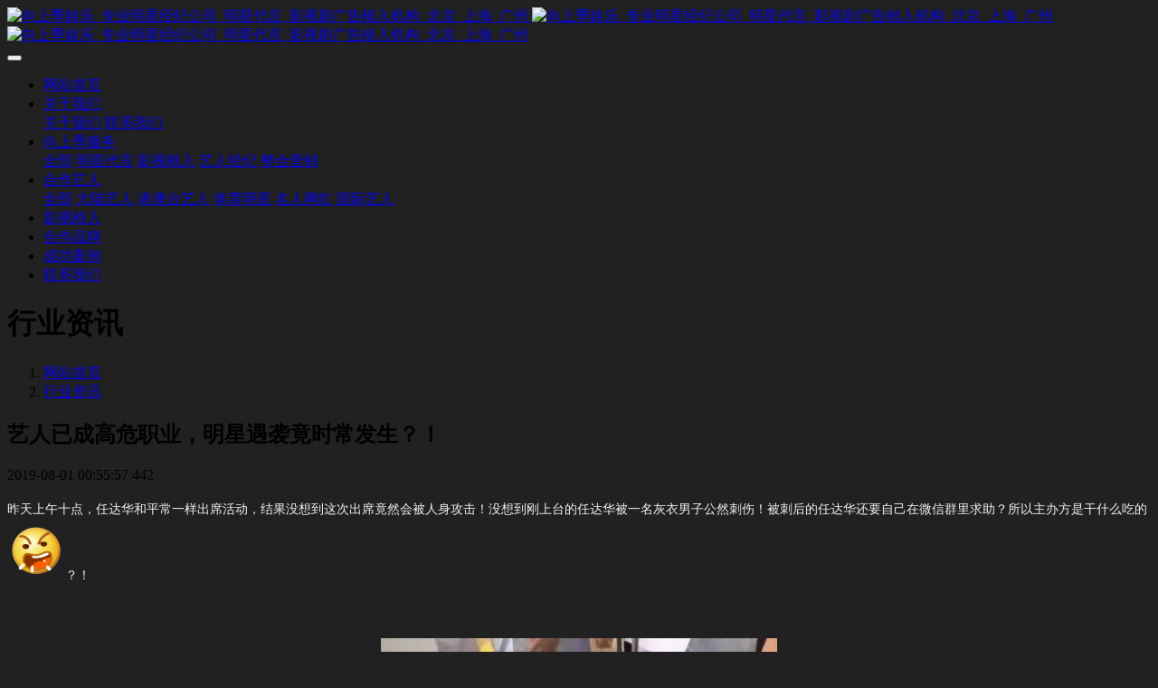

--- FILE ---
content_type: text/html;charset=UTF-8
request_url: http://www.hoonon.com/news3/328-cn.html
body_size: 9192
content:
<!DOCTYPE HTML>
<html class="oxh met-web" >
<head>
<meta charset="utf-8">
<meta name="renderer" content="webkit">
<meta http-equiv="X-UA-Compatible" content="IE=edge,chrome=1">
<meta name="viewport" content="width=device-width,initial-scale=1.0,maximum-scale=1.0,minimum-scale=1.0,user-scalable=0,minimal-ui">
<meta name="format-detection" content="telephone=no">
<title>艺人已成高危职业，明星遇袭竟时常发生？！</title>
<meta name="description" content="昨天上午十点，任达华和平常一样出席活动，结果没想到这次出席竟然会被人身攻击！没想到刚上台的任达华被一名灰衣男子公然刺伤！被刺后的任达华还要自己在微信群里求助？所以主办方是干什么吃的？！任达华被刺伤后，主办方居然之家没有取消活动，而是按照计划进行，对任达华不管不问，于是便有了任达华语音求助这件事。活动主办方这种冷漠的态度让很多网友不满：“邀请方是死人么？这种不处理么？还要嘉宾求助？”还有人质疑工作人">
<meta name="keywords" content="明星经纪公司，艺人经纪公司，明星代言，影视剧广告植入机构">
<meta name="generator" content="MetInfo 7.3.0" data-variable="../|cn|cn|mui114|2|29|328" data-user_name="">
<link href="../favicon.ico?1596639804" rel="shortcut icon" type="image/x-icon">
<link rel="stylesheet" type="text/css" href="../public/web/css/basic.css?1618237882">
<link rel="stylesheet" type="text/css" href="../templates/mui114/cache/shownews_cn.css?1768300295">
<script>
var _hmt = _hmt || [];
(function() {
  var hm = document.createElement("script");
  hm.src = "https://hm.baidu.com/hm.js?c949b29a5ed05e129e58ebfef8b12be7";
  var s = document.getElementsByTagName("script")[0]; 
  s.parentNode.insertBefore(hm, s);
})();
</script>

<style>
body{
    background-color:#212121 !important;font-family: !important;}
h1,h2,h3,h4,h5,h6{font-family: !important;}
</style>
<script>(function(){var t=navigator.userAgent;(t.indexOf("rv:11")>=0||t.indexOf("MSIE 10")>=0)&&document.write("<script src=\"../public/plugins/html5shiv.min.js\"><\/script>")})();</script>
</head>
<!--[if lte IE 9]>
<div class="text-xs-center m-b-0 bg-blue-grey-100 alert">
    <button type="button" class="close" aria-label="Close" data-dismiss="alert">
        <span aria-hidden="true">×</span>
    </button>
    你正在使用一个过时的浏览器。请升级你的浏览器，以提高您的体验。</div>
<![endif]-->
<body >
            <body class="met-navfixed     ny-nobanner      ">
    <header class='met-head navbar-fixed-top' m-id='9' m-type='head_nav' met-imgmask>
    <nav class="navbar navbar-default box-shadow-none head_nav_met_16_4_9     ">
        <div class="container">
            <div class="row">
                                        <h3 hidden>向上季娱乐_专业明星经纪公司_明星代言_影视剧广告植入机构_北京_上海_广州</h3>
                                                                                            <!-- logo -->
                <div class="navbar-header pull-xs-left">
                    <a href="../index-cn.html" class="met-logo vertical-align block pull-xs-left p-y-5" title="向上季娱乐_专业明星经纪公司_明星代言_影视剧广告植入机构_北京_上海_广州">
                        <div class="vertical-align-middle">
                            <img src="http://www.hoonon.com/upload/202008/1596643717.png" alt="向上季娱乐_专业明星经纪公司_明星代言_影视剧广告植入机构_北京_上海_广州" class="logo addhide hidden-sm-down">
                            <img src="http://www.hoonon.com/upload/202008/1596641685.png" alt="向上季娱乐_专业明星经纪公司_明星代言_影视剧广告植入机构_北京_上海_广州" class="logo addhide hidden-md-up">
                            <img src="http://www.hoonon.com/upload/202008/1596642207.png" alt="向上季娱乐_专业明星经纪公司_明星代言_影视剧广告植入机构_北京_上海_广州" class="logo1 hidden">
                        </div>
                    </a>
                </div>
                <!-- logo -->
                <button type="button" class="navbar-toggler hamburger hamburger-close collapsed p-x-5 head_nav_met_16_4_9-toggler" data-target="#head_nav_met_16_4_9-collapse" data-toggle="collapse">
                    <span class="sr-only"></span>
                    <span class="hamburger-bar"></span>
                </button>
<!-- 会员注册登录 -->
    <!-- 会员注册登录 -->

                <!-- 导航 -->
                <div class="collapse navbar-collapse navbar-collapse-toolbar pull-md-right p-0" id="head_nav_met_16_4_9-collapse">
                    <ul class="nav navbar-nav navlist">
                        <li class='nav-item'>
                            <a href="../index-cn.html" title="网站首页" class="nav-link home-link
                                                            ">网站首页</a>
                        </li>
                                                                                                    <li class="nav-item dropdown m-l-0">
                                                            <a
                                    href="../about/index-cn.html"                                target='_blank'                                title="关于我们"
                                class="nav-link dropdown-toggle "
                                data-toggle="dropdown" data-hover="dropdown"
                            >
                                <span style=''>关于我们</span></a>
                                                            <div class="dropdown-menu dropdown-menu-right dropdown-menu-bullet two-menu">
                                                                                                                                                                    <a href="../about/7-cn.html" target='_self' title="关于我们" class='dropdown-item border-top1 hassub '>    <span style=''>关于我们</span></a>
                                                                                                                                    <a href="../about/9-cn.html" target='_self' title="联系我们" class='dropdown-item border-top1 hassub '>    <span style=''>联系我们</span></a>
                                                                                            </div>
                        </li>
                                                                                                                            <li class="nav-item dropdown m-l-0">
                                                            <a
                                    href="../about2/index-cn.html"                                target='_self'                                title="向上季服务"
                                class="nav-link dropdown-toggle "
                                data-toggle="dropdown" data-hover="dropdown"
                            >
                                <span style=''>向上季服务</span></a>
                                                            <div class="dropdown-menu dropdown-menu-right dropdown-menu-bullet two-menu">
                                                                                                <a href="../about2/index-cn.html" target='_self' title="全部" class='dropdown-item nav-parent hidden-lg-up'>全部</a>
                                                                                                                                    <a href="../about2/35-cn.html" target='_self' title="明星代言" class='dropdown-item border-top1 hassub '>    <span style=''>明星代言</span></a>
                                                                                                                                    <a href="../about2/34-cn.html" target='_self' title="影视植入" class='dropdown-item border-top1 hassub '>    <span style=''>影视植入</span></a>
                                                                                                                                    <a href="../about2/33-cn.html" target='_self' title="艺人经纪" class='dropdown-item border-top1 hassub '>    <span style=''>艺人经纪</span></a>
                                                                                                                                    <a href="../about2/32-cn.html" target='_self' title="整合营销" class='dropdown-item border-top1 hassub '>    <span style=''>整合营销</span></a>
                                                                                            </div>
                        </li>
                                                                                                                            <li class="nav-item dropdown m-l-0">
                                                            <a
                                    href="../product/list-1-cn.html"                                target='_blank'                                title="合作艺人"
                                class="nav-link dropdown-toggle "
                                data-toggle="dropdown" data-hover="dropdown"
                            >
                                <span style=''>合作艺人</span></a>
                                                            <div class="dropdown-menu dropdown-menu-right dropdown-menu-bullet two-menu">
                                                                                                <a href="../product/list-1-cn.html" target='_blank' title="全部" class='dropdown-item nav-parent hidden-lg-up'>全部</a>
                                                                                                                                    <a href="../product/list-11-cn.html" target='_self' title="大陆艺人" class='dropdown-item border-top1 hassub '>    <span style=''>大陆艺人</span></a>
                                                                                                                                    <a href="../product/list-20-cn.html" target='_self' title="港澳台艺人" class='dropdown-item border-top1 hassub '>    <span style=''>港澳台艺人</span></a>
                                                                                                                                    <a href="../product/list-22-cn.html" target='_self' title="体育明星" class='dropdown-item border-top1 hassub '>    <span style=''>体育明星</span></a>
                                                                                                                                    <a href="../product/list-26-cn.html" target='_self' title="名人网红" class='dropdown-item border-top1 hassub '>    <span style=''>名人网红</span></a>
                                                                                                                                    <a href="../product/list-21-cn.html" target='_self' title="国际艺人" class='dropdown-item border-top1 hassub '>    <span style=''>国际艺人</span></a>
                                                                                            </div>
                        </li>
                                                                                                                            <li class='nav-item m-l-0'>
                            <a href="../img2/list-30-cn.html" target='_self' title="影视植入" class="nav-link ">    <span style=''>影视植入</span></a>
                        </li>
                                                                                                                            <li class='nav-item m-l-0'>
                            <a href="../img/list-18-cn.html" target='_self' title="合作品牌" class="nav-link ">    <span style=''>合作品牌</span></a>
                        </li>
                                                                                                                            <li class='nav-item m-l-0'>
                            <a href="../news/list-3-cn.html" target='_self' title="成功案例" class="nav-link ">    <span style=''>成功案例</span></a>
                        </li>
                                                                                                                            <li class='nav-item m-l-0'>
                            <a href="../about/9-cn.html" target='_self' title="联系我们" class="nav-link ">    <span style=''>联系我们</span></a>
                        </li>
                                                                                                                                                            </ul>
                </div>
                <!-- 导航 -->
            </div>
        </div>
    </nav>
</header>

                            <div class="banner_met_11_1_2-ny vertical-align text-xs-center" m-id='2' m-type='banner'>
            <h1 class="vertical-align-middle">行业资讯</h1>
        </div>
    

        <div class="location_met_16_1_32 met-crumbs" m-id='32'>
	<div class="container">
		<div class="row">
			<ol class="breadcrumb m-b-0 subcolumn-crumbs">
				<li class='breadcrumb-item'>
					<a href="../index-cn.html" title="网站首页" class='icon wb-home'>网站首页</a>
				</li>
				        					    						<li class='breadcrumb-item'>
							<a href="../news3/list-29-cn.html" title="行业资讯" class=''>行业资讯</a>
						</li>
														    									    							</ol>
		</div>
	</div>
</div>

        <main class="news_list_detail_met_16_1_33 met-shownews animsition     ">
	<div class="container">
		<div class="row">
		                                    <div class="met-shownews-body col-md-10 offset-md-1" m-id='33'>
                    <div class="row">
                    					<section class="details-title border-bottom1">
						<h1 class='m-t-10 m-b-5'>艺人已成高危职业，明星遇袭竟时常发生？！</h1>
						<div class="info font-weight-300">
							<span>2019-08-01 00:55:57</span>
							<span></span>
                                    							<span>
    								<i class="icon wb-eye m-r-5" aria-hidden="true"></i>
    								<script type='text/javascript' class='met_hits' data-hits='441' src="../hits/?lang=cn&type=news&vid=328&list=0"></script>    							</span>
                            						</div>
					</section>
					<section class="met-editor clearfix">
						<p style="white-space: normal; color: rgb(85, 85, 85); margin-bottom: 0px; outline: none; border: 0px; padding: 0px; list-style: none; font-size: 14px; caret-color: rgb(85, 85, 85); font-family: &quot;Helvetica Neue&quot;, Helvetica, &quot;PingFang SC&quot;, &quot;Hiragino Sans GB&quot;, &quot;Microsoft YaHei&quot;, 微软雅黑, Arial, sans-serif; line-height: 2em;"><span style="color: rgb(242, 242, 242);">昨天上午十点，任达华和平常一样出席活动，结果没想到这次出席竟然会被人身攻击！没想到刚上台的任达华被一名灰衣男子公然刺伤！被刺后的任达华还要自己在微信群里求助？所以主办方是干什么吃的</span><img data-5ce-guid="8774b0f1-d8ab-e911-8da1-20040ff9d71d" data-src="http://img-01.proxy.5ce.com/view/image?&amp;type=2&amp;guid=a274b0f1-d8ab-e911-8da1-20040ff9d71d&amp;url=https://res.wx.qq.com/mpres/htmledition/images/icon/common/emotion_panel/smiley/smiley_31.png" data-lazy="true" src="http://img-01.proxy.5ce.com/view/image?&type=2&guid=a274b0f1-d8ab-e911-8da1-20040ff9d71d&url=https://res.wx.qq.com/mpres/htmledition/images/icon/common/emotion_panel/smiley/smiley_31.png" style="color: inherit; margin: 0px; outline: none; border-style: none; padding: 0px; list-style: none; font-size: inherit; max-width: 100%;"/ alt="明星经纪公司" title="明星经纪公司"><span style="color: rgb(242, 242, 242);">？！<br style="color: inherit; margin: 0px; outline: none; border: 0px; padding: 0px; list-style: none; font-size: inherit;"/></span></p><p style="white-space: normal; color: rgb(85, 85, 85); margin-bottom: 0px; outline: none; border: 0px; padding: 0px; list-style: none; font-size: 14px; caret-color: rgb(85, 85, 85); font-family: &quot;Helvetica Neue&quot;, Helvetica, &quot;PingFang SC&quot;, &quot;Hiragino Sans GB&quot;, &quot;Microsoft YaHei&quot;, 微软雅黑, Arial, sans-serif; line-height: 2em;"><br style="color: inherit; margin: 0px; outline: none; border: 0px; padding: 0px; list-style: none; font-size: inherit;"/></p><p style="white-space: normal; color: rgb(85, 85, 85); margin-bottom: 0px; outline: none; border: 0px; padding: 0px; list-style: none; font-size: 14px; caret-color: rgb(85, 85, 85); font-family: &quot;Helvetica Neue&quot;, Helvetica, &quot;PingFang SC&quot;, &quot;Hiragino Sans GB&quot;, &quot;Microsoft YaHei&quot;, 微软雅黑, Arial, sans-serif; line-height: 2em; text-align: center;"><img data-5ce-guid="8874b0f1-d8ab-e911-8da1-20040ff9d71d" data-src="http://img-03.proxy.5ce.com/view/image?&amp;type=2&amp;guid=a274b0f1-d8ab-e911-8da1-20040ff9d71d&amp;url=https://mmbiz.qpic.cn/mmbiz_jpg/VtLg9BKL6y6ZWMXazcWf1Nbz2iaw5cuaeiaaIZUzUvqXJ6SHDulKut6knUzXNJOBz86mGEFBUzgMPUz8jcSEEzzQ/640?wx_fmt=jpeg" data-lazy="true" src="http://img-03.proxy.5ce.com/view/image?&type=2&guid=a274b0f1-d8ab-e911-8da1-20040ff9d71d&url=https://mmbiz.qpic.cn/mmbiz_jpg/VtLg9BKL6y6ZWMXazcWf1Nbz2iaw5cuaeiaaIZUzUvqXJ6SHDulKut6knUzXNJOBz86mGEFBUzgMPUz8jcSEEzzQ/640?wx_fmt=jpeg" style="color: inherit; margin: 0px; outline: none; border-style: none; padding: 0px; list-style: none; font-size: inherit; max-width: 100%;"/ alt="明星经纪公司" title="明星经纪公司"></p><p style="white-space: normal; color: rgb(85, 85, 85); margin-bottom: 0px; outline: none; border: 0px; padding: 0px; list-style: none; font-size: 14px; caret-color: rgb(85, 85, 85); font-family: &quot;Helvetica Neue&quot;, Helvetica, &quot;PingFang SC&quot;, &quot;Hiragino Sans GB&quot;, &quot;Microsoft YaHei&quot;, 微软雅黑, Arial, sans-serif;"><iframe allowfullscreen="" frameborder="0" src="https://v.qq.com/iframe/preview.html?width=500&height=375&auto=0&vid=n0901i2zq72" style="color: inherit; margin: 0px; outline: none; border-width: 0px; padding: 0px; list-style: none; font-size: inherit; z-index: 1;"></iframe></p><p style="white-space: normal; color: rgb(85, 85, 85); margin-bottom: 0px; outline: none; border: 0px; padding: 0px; list-style: none; font-size: 14px; caret-color: rgb(85, 85, 85); font-family: &quot;Helvetica Neue&quot;, Helvetica, &quot;PingFang SC&quot;, &quot;Hiragino Sans GB&quot;, &quot;Microsoft YaHei&quot;, 微软雅黑, Arial, sans-serif; line-height: 2em;"><br style="color: inherit; margin: 0px; outline: none; border: 0px; padding: 0px; list-style: none; font-size: inherit;"/></p><p style="white-space: normal; color: rgb(85, 85, 85); margin-bottom: 0px; outline: none; border: 0px; padding: 0px; list-style: none; font-size: 14px; caret-color: rgb(85, 85, 85); font-family: &quot;Helvetica Neue&quot;, Helvetica, &quot;PingFang SC&quot;, &quot;Hiragino Sans GB&quot;, &quot;Microsoft YaHei&quot;, 微软雅黑, Arial, sans-serif; line-height: 2em;"><span style="color: rgb(242, 242, 242);">任达华被刺伤后，主办方居然之家没有取消活动，而是按照计划进行，对任达华不管不问，于是便有了任达华语音求助这件事。活动主办方这种冷漠的态度让很多网友不满：“邀请方是死人么？这种不处理么？还要嘉宾求助？”还有人质疑工作人员不会组织去附近医院嘛？</span></p><p style="white-space: normal; color: rgb(85, 85, 85); margin-bottom: 0px; outline: none; border: 0px; padding: 0px; list-style: none; font-size: 14px; caret-color: rgb(85, 85, 85); font-family: &quot;Helvetica Neue&quot;, Helvetica, &quot;PingFang SC&quot;, &quot;Hiragino Sans GB&quot;, &quot;Microsoft YaHei&quot;, 微软雅黑, Arial, sans-serif; line-height: 2em;"><br style="color: inherit; margin: 0px; outline: none; border: 0px; padding: 0px; list-style: none; font-size: inherit;"/></p><p style="white-space: normal; color: rgb(85, 85, 85); margin-bottom: 0px; outline: none; border: 0px; padding: 0px; list-style: none; font-size: 14px; caret-color: rgb(85, 85, 85); font-family: &quot;Helvetica Neue&quot;, Helvetica, &quot;PingFang SC&quot;, &quot;Hiragino Sans GB&quot;, &quot;Microsoft YaHei&quot;, 微软雅黑, Arial, sans-serif; line-height: 2em;"><img data-5ce-guid="8974b0f1-d8ab-e911-8da1-20040ff9d71d" data-src="http://img-03.proxy.5ce.com/view/image?&amp;type=2&amp;guid=a274b0f1-d8ab-e911-8da1-20040ff9d71d&amp;url=https://mmbiz.qpic.cn/mmbiz_jpg/VtLg9BKL6y6ZWMXazcWf1Nbz2iaw5cuaejYOLVDTgXxbwMx7vrJoUoy2AxF3qibJbkRibrR5MXdAnQUA5egtTn2QA/640?wx_fmt=jpeg" data-lazy="true" src="http://img-03.proxy.5ce.com/view/image?&type=2&guid=a274b0f1-d8ab-e911-8da1-20040ff9d71d&url=https://mmbiz.qpic.cn/mmbiz_jpg/VtLg9BKL6y6ZWMXazcWf1Nbz2iaw5cuaejYOLVDTgXxbwMx7vrJoUoy2AxF3qibJbkRibrR5MXdAnQUA5egtTn2QA/640?wx_fmt=jpeg" style="color: inherit; margin: 0px; outline: none; border-style: none; padding: 0px; list-style: none; font-size: inherit; max-width: 100%;"/ alt="明星经纪公司" title="明星经纪公司"></p><p style="white-space: normal; color: rgb(85, 85, 85); margin-bottom: 0px; outline: none; border: 0px; padding: 0px; list-style: none; font-size: 14px; caret-color: rgb(85, 85, 85); font-family: &quot;Helvetica Neue&quot;, Helvetica, &quot;PingFang SC&quot;, &quot;Hiragino Sans GB&quot;, &quot;Microsoft YaHei&quot;, 微软雅黑, Arial, sans-serif; line-height: 2em;"><br style="color: inherit; margin: 0px; outline: none; border: 0px; padding: 0px; list-style: none; font-size: inherit;"/></p><p style="white-space: normal; color: rgb(85, 85, 85); margin-bottom: 0px; outline: none; border: 0px; padding: 0px; list-style: none; font-size: 14px; caret-color: rgb(85, 85, 85); font-family: &quot;Helvetica Neue&quot;, Helvetica, &quot;PingFang SC&quot;, &quot;Hiragino Sans GB&quot;, &quot;Microsoft YaHei&quot;, 微软雅黑, Arial, sans-serif; line-height: 2em;"><span style="color: rgb(242, 242, 242);">7月20日晚，中山警方发布了《关于香港影星任达华先生被故意伤害案件的情况通报》，并晒出了凶犯正面打码照片，和嫌疑人行刺任达华的凶器：<span style="color: inherit; margin: 0px; outline: none; border: 0px; padding: 0px; list-style: none; font-size: inherit;">一把水果刀。</span></span></p><p style="white-space: normal; color: rgb(85, 85, 85); margin-bottom: 0px; outline: none; border: 0px; padding: 0px; list-style: none; font-size: 14px; caret-color: rgb(85, 85, 85); font-family: &quot;Helvetica Neue&quot;, Helvetica, &quot;PingFang SC&quot;, &quot;Hiragino Sans GB&quot;, &quot;Microsoft YaHei&quot;, 微软雅黑, Arial, sans-serif; line-height: 2em;"><br style="color: inherit; margin: 0px; outline: none; border: 0px; padding: 0px; list-style: none; font-size: inherit;"/></p><p style="white-space: normal; color: rgb(85, 85, 85); margin-bottom: 0px; outline: none; border: 0px; padding: 0px; list-style: none; font-size: 14px; caret-color: rgb(85, 85, 85); font-family: &quot;Helvetica Neue&quot;, Helvetica, &quot;PingFang SC&quot;, &quot;Hiragino Sans GB&quot;, &quot;Microsoft YaHei&quot;, 微软雅黑, Arial, sans-serif; line-height: 2em;"><img data-5ce-guid="8a74b0f1-d8ab-e911-8da1-20040ff9d71d" data-src="http://img-03.proxy.5ce.com/view/image?&amp;type=2&amp;guid=a274b0f1-d8ab-e911-8da1-20040ff9d71d&amp;url=https://mmbiz.qpic.cn/mmbiz_jpg/VtLg9BKL6y6ZWMXazcWf1Nbz2iaw5cuaewAx7V36t4xoLY4AbWQq4HiaA1St3bf4qHOojPslMeXSZ8KmjF3SiaS7g/640?wx_fmt=jpeg" data-lazy="true" src="http://img-03.proxy.5ce.com/view/image?&type=2&guid=a274b0f1-d8ab-e911-8da1-20040ff9d71d&url=https://mmbiz.qpic.cn/mmbiz_jpg/VtLg9BKL6y6ZWMXazcWf1Nbz2iaw5cuaewAx7V36t4xoLY4AbWQq4HiaA1St3bf4qHOojPslMeXSZ8KmjF3SiaS7g/640?wx_fmt=jpeg" style="color: inherit; margin: 0px; outline: none; border-style: none; padding: 0px; list-style: none; font-size: inherit; max-width: 100%;"/ alt="明星经纪公司" title="明星经纪公司"></p><p style="white-space: normal; color: rgb(85, 85, 85); margin-bottom: 0px; outline: none; border: 0px; padding: 0px; list-style: none; font-size: 14px; caret-color: rgb(85, 85, 85); font-family: &quot;Helvetica Neue&quot;, Helvetica, &quot;PingFang SC&quot;, &quot;Hiragino Sans GB&quot;, &quot;Microsoft YaHei&quot;, 微软雅黑, Arial, sans-serif; line-height: 2em;"><br style="color: inherit; margin: 0px; outline: none; border: 0px; padding: 0px; list-style: none; font-size: inherit;"/></p><p pingfang="" hiragino="" sans="" microsoft="" wenquanyi="" micro="" helvetica="" font-size:="" letter-spacing:="" text-align:="" white-space:="" background-color:="" line-height:="" style="white-space: normal; color: rgb(68, 68, 68); margin-bottom: 16px; outline: none; border: 0px; padding: 0px; list-style: none; font-size: 14px; font-family: &quot;Helvetica Neue&quot;, Helvetica, &quot;PingFang SC&quot;, &quot;Hiragino Sans GB&quot;, &quot;Microsoft YaHei&quot;, 微软雅黑, Arial, sans-serif;"><span style="color: inherit; margin: 0px; outline: none; border: 0px; padding: 0px; list-style: none; font-size: 17px;">警方称，嫌疑人名为陈某，今年53岁，是中山当地人，并对持刀伤害任达华一事供认不讳。当天他在嘉宾登台环节，从舞台下冲到舞台上，并从右侧裤袋里掏出水果刀，对任达华进行伤害。</span></p><p pingfang="" hiragino="" sans="" microsoft="" wenquanyi="" micro="" helvetica="" font-size:="" letter-spacing:="" text-align:="" white-space:="" background-color:="" line-height:="" style="white-space: normal; color: rgb(68, 68, 68); margin-bottom: 16px; outline: none; border: 0px; padding: 0px; list-style: none; font-size: 14px; font-family: &quot;Helvetica Neue&quot;, Helvetica, &quot;PingFang SC&quot;, &quot;Hiragino Sans GB&quot;, &quot;Microsoft YaHei&quot;, 微软雅黑, Arial, sans-serif;"><img data-5ce-guid="8b74b0f1-d8ab-e911-8da1-20040ff9d71d" data-src="http://img-01.proxy.5ce.com/view/image?&amp;type=2&amp;guid=a274b0f1-d8ab-e911-8da1-20040ff9d71d&amp;url=https://mmbiz.qpic.cn/mmbiz_jpg/VtLg9BKL6y6ZWMXazcWf1Nbz2iaw5cuaeiaQhvuZic1oLIUzSwaZa5qL2vtTgrJouzQnRoTmrfV5ELFDZ3O8Ryibtg/640?wx_fmt=jpeg" data-lazy="true" src="http://img-01.proxy.5ce.com/view/image?&type=2&guid=a274b0f1-d8ab-e911-8da1-20040ff9d71d&url=https://mmbiz.qpic.cn/mmbiz_jpg/VtLg9BKL6y6ZWMXazcWf1Nbz2iaw5cuaeiaQhvuZic1oLIUzSwaZa5qL2vtTgrJouzQnRoTmrfV5ELFDZ3O8Ryibtg/640?wx_fmt=jpeg" style="color: inherit; margin: 0px; outline: none; border-style: none; padding: 0px; list-style: none; font-size: inherit; max-width: 100%;"/ alt="明星经纪公司" title="明星经纪公司"></p><p style="white-space: normal; color: rgb(85, 85, 85); margin-bottom: 0px; outline: none; border: 0px; padding: 0px; list-style: none; font-size: 14px; caret-color: rgb(85, 85, 85); font-family: &quot;Helvetica Neue&quot;, Helvetica, &quot;PingFang SC&quot;, &quot;Hiragino Sans GB&quot;, &quot;Microsoft YaHei&quot;, 微软雅黑, Arial, sans-serif; line-height: 2em;"><span style="color: inherit; margin: 0px; outline: none; border: 0px; padding: 0px; list-style: none; font-size: 17px;">警方也公布了陈某所用的作案工具外形。这把水果刀全长20.71厘米，其中刀刃长10.94厘米，有白色木质刀柄，刀刃白到发光，还有尖头可以刺入。这么长的刀刃，想想都后怕！！</span></p><p style="white-space: normal; color: rgb(85, 85, 85); margin-bottom: 0px; outline: none; border: 0px; padding: 0px; list-style: none; font-size: 14px; caret-color: rgb(85, 85, 85); font-family: &quot;Helvetica Neue&quot;, Helvetica, &quot;PingFang SC&quot;, &quot;Hiragino Sans GB&quot;, &quot;Microsoft YaHei&quot;, 微软雅黑, Arial, sans-serif; line-height: 2em;"><span style="margin: 0px; outline: none; border: 0px; padding: 0px; list-style: none; font-size: 17px; color: rgb(242, 242, 242);"><br style="color: inherit; margin: 0px; outline: none; border: 0px; padding: 0px; list-style: none; font-size: inherit;"/></span></p><p style="white-space: normal; color: rgb(85, 85, 85); margin-bottom: 0px; outline: none; border: 0px; padding: 0px; list-style: none; font-size: 14px; caret-color: rgb(85, 85, 85); font-family: &quot;Helvetica Neue&quot;, Helvetica, &quot;PingFang SC&quot;, &quot;Hiragino Sans GB&quot;, &quot;Microsoft YaHei&quot;, 微软雅黑, Arial, sans-serif; line-height: 2em;"><span style="margin: 0px; outline: none; border: 0px; padding: 0px; list-style: none; font-size: 17px; color: rgb(242, 242, 242);"><img data-5ce-guid="8c74b0f1-d8ab-e911-8da1-20040ff9d71d" data-src="http://img-03.proxy.5ce.com/view/image?&amp;type=2&amp;guid=a274b0f1-d8ab-e911-8da1-20040ff9d71d&amp;url=https://mmbiz.qpic.cn/mmbiz_jpg/VtLg9BKL6y6ZWMXazcWf1Nbz2iaw5cuaeTms9Wt9lnfChE31G9k9s4NULDRTgDHNw3M4ESQEv1sk9UOBfZJlmhw/640?wx_fmt=jpeg" data-lazy="true" src="http://img-03.proxy.5ce.com/view/image?&type=2&guid=a274b0f1-d8ab-e911-8da1-20040ff9d71d&url=https://mmbiz.qpic.cn/mmbiz_jpg/VtLg9BKL6y6ZWMXazcWf1Nbz2iaw5cuaeTms9Wt9lnfChE31G9k9s4NULDRTgDHNw3M4ESQEv1sk9UOBfZJlmhw/640?wx_fmt=jpeg" style="color: inherit; margin: 0px; outline: none; border-style: none; padding: 0px; list-style: none; font-size: inherit; max-width: 100%;"/ alt="明星经纪公司" title="明星经纪公司"></span></p><p style="white-space: normal; color: rgb(85, 85, 85); margin-bottom: 0px; outline: none; border: 0px; padding: 0px; list-style: none; font-size: 14px; caret-color: rgb(85, 85, 85); font-family: &quot;Helvetica Neue&quot;, Helvetica, &quot;PingFang SC&quot;, &quot;Hiragino Sans GB&quot;, &quot;Microsoft YaHei&quot;, 微软雅黑, Arial, sans-serif; line-height: 2em;"><br style="color: inherit; margin: 0px; outline: none; border: 0px; padding: 0px; list-style: none; font-size: inherit;"/></p><p style="white-space: normal; color: rgb(85, 85, 85); margin-bottom: 0px; outline: none; border: 0px; padding: 0px; list-style: none; font-size: 14px; caret-color: rgb(85, 85, 85); font-family: &quot;Helvetica Neue&quot;, Helvetica, &quot;PingFang SC&quot;, &quot;Hiragino Sans GB&quot;, &quot;Microsoft YaHei&quot;, 微软雅黑, Arial, sans-serif; line-height: 2em;"><span style="color: rgb(242, 242, 242);"><span style="color: inherit; margin: 0px; outline: none; border: 0px; padding: 0px; list-style: none; font-size: 17px;">警方表示，经过中山市第三人民医院精神病专家对嫌疑人进行精神检查和初步医学判断，陈某存在偏执型精神分裂症，俗称“妄想症”，即精神病的一种。</span>所以神经病就是犯罪的理由吗？请好好判处这位凶手，给华叔一个公道好不好？</span></p><p style="white-space: normal; color: rgb(85, 85, 85); margin-bottom: 0px; outline: none; border: 0px; padding: 0px; list-style: none; font-size: 14px; caret-color: rgb(85, 85, 85); font-family: &quot;Helvetica Neue&quot;, Helvetica, &quot;PingFang SC&quot;, &quot;Hiragino Sans GB&quot;, &quot;Microsoft YaHei&quot;, 微软雅黑, Arial, sans-serif; line-height: 2em;"><br style="color: inherit; margin: 0px; outline: none; border: 0px; padding: 0px; list-style: none; font-size: inherit;"/></p><p style="white-space: normal; color: rgb(85, 85, 85); margin-bottom: 0px; outline: none; border: 0px; padding: 0px; list-style: none; font-size: 14px; caret-color: rgb(85, 85, 85); font-family: &quot;Helvetica Neue&quot;, Helvetica, &quot;PingFang SC&quot;, &quot;Hiragino Sans GB&quot;, &quot;Microsoft YaHei&quot;, 微软雅黑, Arial, sans-serif; line-height: 2em; text-align: center;"><img data-5ce-guid="8d74b0f1-d8ab-e911-8da1-20040ff9d71d" data-src="http://img-03.proxy.5ce.com/view/image?&amp;type=2&amp;guid=a274b0f1-d8ab-e911-8da1-20040ff9d71d&amp;url=https://mmbiz.qpic.cn/mmbiz_gif/VtLg9BKL6y6ZWMXazcWf1Nbz2iaw5cuaejZ9E19N3ShMLHpKNVYLkFXUEW4spY8sq7y5sYwXpmS3xed9yhFx9Nw/640?wx_fmt=gif" data-lazy="true" src="http://img-03.proxy.5ce.com/view/image?&type=2&guid=a274b0f1-d8ab-e911-8da1-20040ff9d71d&url=https://mmbiz.qpic.cn/mmbiz_gif/VtLg9BKL6y6ZWMXazcWf1Nbz2iaw5cuaejZ9E19N3ShMLHpKNVYLkFXUEW4spY8sq7y5sYwXpmS3xed9yhFx9Nw/640?wx_fmt=gif" style="color: inherit; margin: 0px; outline: none; border-style: none; padding: 0px; list-style: none; font-size: inherit; max-width: 100%;"/ alt="明星经纪公司" title="明星经纪公司"></p><p style="white-space: normal; color: rgb(85, 85, 85); margin-bottom: 0px; outline: none; border: 0px; padding: 0px; list-style: none; font-size: 14px; caret-color: rgb(85, 85, 85); font-family: &quot;Helvetica Neue&quot;, Helvetica, &quot;PingFang SC&quot;, &quot;Hiragino Sans GB&quot;, &quot;Microsoft YaHei&quot;, 微软雅黑, Arial, sans-serif; line-height: 2em; text-align: center;"><br style="color: inherit; margin: 0px; outline: none; border: 0px; padding: 0px; list-style: none; font-size: inherit;"/></p><p style="white-space: normal; color: rgb(85, 85, 85); margin-bottom: 0px; outline: none; border: 0px; padding: 0px; list-style: none; font-size: 14px; caret-color: rgb(85, 85, 85); font-family: &quot;Helvetica Neue&quot;, Helvetica, &quot;PingFang SC&quot;, &quot;Hiragino Sans GB&quot;, &quot;Microsoft YaHei&quot;, 微软雅黑, Arial, sans-serif; line-height: 2em;"><span style="color: rgb(242, 242, 242);">目前任达华已经转院回香港并顺利完成第二次手术，已经能进食了，希望华叔能顺利恢复</span><img data-5ce-guid="8e74b0f1-d8ab-e911-8da1-20040ff9d71d" data-src="http://img-01.proxy.5ce.com/view/image?&amp;type=2&amp;guid=a274b0f1-d8ab-e911-8da1-20040ff9d71d&amp;url=https://res.wx.qq.com/mpres/htmledition/images/icon/common/emotion_panel/smiley/smiley_66.png" data-lazy="true" src="http://img-01.proxy.5ce.com/view/image?&type=2&guid=a274b0f1-d8ab-e911-8da1-20040ff9d71d&url=https://res.wx.qq.com/mpres/htmledition/images/icon/common/emotion_panel/smiley/smiley_66.png" style="color: inherit; margin: 0px; outline: none; border-style: none; padding: 0px; list-style: none; font-size: inherit; max-width: 100%;"/ alt="明星经纪公司" title="明星经纪公司"><span style="color: rgb(242, 242, 242);">。</span></p><p style="white-space: normal; color: rgb(85, 85, 85); margin-bottom: 0px; outline: none; border: 0px; padding: 0px; list-style: none; font-size: 14px; caret-color: rgb(85, 85, 85); font-family: &quot;Helvetica Neue&quot;, Helvetica, &quot;PingFang SC&quot;, &quot;Hiragino Sans GB&quot;, &quot;Microsoft YaHei&quot;, 微软雅黑, Arial, sans-serif; line-height: 2em;"><br style="color: inherit; margin: 0px; outline: none; border: 0px; padding: 0px; list-style: none; font-size: inherit;"/></p><p style="white-space: normal; color: rgb(85, 85, 85); margin-bottom: 0px; outline: none; border: 0px; padding: 0px; list-style: none; font-size: 14px; caret-color: rgb(85, 85, 85); font-family: &quot;Helvetica Neue&quot;, Helvetica, &quot;PingFang SC&quot;, &quot;Hiragino Sans GB&quot;, &quot;Microsoft YaHei&quot;, 微软雅黑, Arial, sans-serif; line-height: 2em; text-align: center;"><img data-5ce-guid="8f74b0f1-d8ab-e911-8da1-20040ff9d71d" data-src="http://img-01.proxy.5ce.com/view/image?&amp;type=2&amp;guid=a274b0f1-d8ab-e911-8da1-20040ff9d71d&amp;url=https://mmbiz.qpic.cn/mmbiz_jpg/VtLg9BKL6y6ZWMXazcWf1Nbz2iaw5cuaeHbBJB95ucDsXOrQzqaqg4y1VZdqQyqNqWgGEaGwYjVGna53hwDZicWA/640?wx_fmt=jpeg" data-lazy="true" src="http://img-01.proxy.5ce.com/view/image?&type=2&guid=a274b0f1-d8ab-e911-8da1-20040ff9d71d&url=https://mmbiz.qpic.cn/mmbiz_jpg/VtLg9BKL6y6ZWMXazcWf1Nbz2iaw5cuaeHbBJB95ucDsXOrQzqaqg4y1VZdqQyqNqWgGEaGwYjVGna53hwDZicWA/640?wx_fmt=jpeg" style="color: inherit; margin: 0px; outline: none; border-style: none; padding: 0px; list-style: none; font-size: inherit; max-width: 100%;"/ alt="明星经纪公司" title="明星经纪公司"></p><p style="white-space: normal; color: rgb(85, 85, 85); margin-bottom: 0px; outline: none; border: 0px; padding: 0px; list-style: none; font-size: 14px; caret-color: rgb(85, 85, 85); font-family: &quot;Helvetica Neue&quot;, Helvetica, &quot;PingFang SC&quot;, &quot;Hiragino Sans GB&quot;, &quot;Microsoft YaHei&quot;, 微软雅黑, Arial, sans-serif; line-height: 2em; text-align: center;"><img data-5ce-guid="9074b0f1-d8ab-e911-8da1-20040ff9d71d" data-src="http://img-03.proxy.5ce.com/view/image?&amp;type=2&amp;guid=a274b0f1-d8ab-e911-8da1-20040ff9d71d&amp;url=https://mmbiz.qpic.cn/mmbiz_jpg/VtLg9BKL6y6ZWMXazcWf1Nbz2iaw5cuaepAXDBViaEagDRskbic1OpwuqjXaG6xTlONRE7VDHm2ibu4rfP52e0PD1g/640?wx_fmt=jpeg" data-lazy="true" src="http://img-03.proxy.5ce.com/view/image?&type=2&guid=a274b0f1-d8ab-e911-8da1-20040ff9d71d&url=https://mmbiz.qpic.cn/mmbiz_jpg/VtLg9BKL6y6ZWMXazcWf1Nbz2iaw5cuaepAXDBViaEagDRskbic1OpwuqjXaG6xTlONRE7VDHm2ibu4rfP52e0PD1g/640?wx_fmt=jpeg" style="color: inherit; margin: 0px; outline: none; border-style: none; padding: 0px; list-style: none; font-size: inherit; max-width: 100%;"/ alt="明星经纪公司" title="明星经纪公司"></p><p style="white-space: normal; color: rgb(85, 85, 85); margin-bottom: 0px; outline: none; border: 0px; padding: 0px; list-style: none; font-size: 14px; caret-color: rgb(85, 85, 85); font-family: &quot;Helvetica Neue&quot;, Helvetica, &quot;PingFang SC&quot;, &quot;Hiragino Sans GB&quot;, &quot;Microsoft YaHei&quot;, 微软雅黑, Arial, sans-serif; line-height: 2em; text-align: center;"><br style="color: inherit; margin: 0px; outline: none; border: 0px; padding: 0px; list-style: none; font-size: inherit;"/></p><p style="white-space: normal; color: rgb(85, 85, 85); margin-bottom: 0px; outline: none; border: 0px; padding: 0px; list-style: none; font-size: 14px; caret-color: rgb(85, 85, 85); font-family: &quot;Helvetica Neue&quot;, Helvetica, &quot;PingFang SC&quot;, &quot;Hiragino Sans GB&quot;, &quot;Microsoft YaHei&quot;, 微软雅黑, Arial, sans-serif; line-height: 2em;"><span style="color: inherit; margin: 0px; outline: none; border: 0px; padding: 0px; list-style: none; font-size: inherit;">不过小扒发现艺人出席活动的时候，被袭击竟然是一件常事？怎样有效提高艺人安保，让艺人能体面赚钱，安心见粉丝成了主办方要想的问题，别让艺人出席个活动直接挂在你家地盘上啊～</span></p><p style="white-space: normal; color: rgb(85, 85, 85); margin-bottom: 0px; outline: none; border: 0px; padding: 0px; list-style: none; font-size: 14px; caret-color: rgb(85, 85, 85); font-family: &quot;Helvetica Neue&quot;, Helvetica, &quot;PingFang SC&quot;, &quot;Hiragino Sans GB&quot;, &quot;Microsoft YaHei&quot;, 微软雅黑, Arial, sans-serif; line-height: 2em;"><span style="margin: 0px; outline: none; border: 0px; padding: 0px; list-style: none; font-size: inherit; color: rgb(242, 242, 242);"><br style="color: inherit; margin: 0px; outline: none; border: 0px; padding: 0px; list-style: none; font-size: inherit;"/></span></p><p style="white-space: normal; color: rgb(85, 85, 85); margin-bottom: 0px; outline: none; border: 0px; padding: 0px; list-style: none; font-size: 14px; caret-color: rgb(85, 85, 85); font-family: &quot;Helvetica Neue&quot;, Helvetica, &quot;PingFang SC&quot;, &quot;Hiragino Sans GB&quot;, &quot;Microsoft YaHei&quot;, 微软雅黑, Arial, sans-serif; line-height: 2em;"><span style="color: inherit; margin: 0px; outline: none; border: 0px; padding: 0px; list-style: none; font-size: inherit;">疯狂粉丝在公众场合强扑、索吻、求抱艺人的新闻屡见不鲜，李宇春、薛之谦、刘亦菲、邓超、杨坤、王俊凯、何炅、鹿晗等都遭受过这般“待遇”。因此，<span style="color: inherit; margin: 0px; outline: none; padding: 0px; list-style: none; font-size: inherit;">公共场合的艺人安保尤其重要，被视为“排场大”“架子大”的多雇保安也能获得粉丝的理解。</span></span></p><p style="white-space: normal; color: rgb(85, 85, 85); margin-bottom: 0px; outline: none; border: 0px; padding: 0px; list-style: none; font-size: 14px; caret-color: rgb(85, 85, 85); font-family: &quot;Helvetica Neue&quot;, Helvetica, &quot;PingFang SC&quot;, &quot;Hiragino Sans GB&quot;, &quot;Microsoft YaHei&quot;, 微软雅黑, Arial, sans-serif; line-height: 2em;"><br style="color: inherit; margin: 0px; outline: none; border: 0px; padding: 0px; list-style: none; font-size: inherit;"/></p><p style="white-space: normal; color: rgb(85, 85, 85); margin-bottom: 0px; outline: none; border: 0px; padding: 0px; list-style: none; font-size: 14px; caret-color: rgb(85, 85, 85); font-family: &quot;Helvetica Neue&quot;, Helvetica, &quot;PingFang SC&quot;, &quot;Hiragino Sans GB&quot;, &quot;Microsoft YaHei&quot;, 微软雅黑, Arial, sans-serif; line-height: 2em;"><span style="color: rgb(242, 242, 242);">天仙姐姐刘亦菲在发布会被粉丝强行扑倒</span></p><p style="white-space: normal; color: rgb(85, 85, 85); margin-bottom: 0px; outline: none; border: 0px; padding: 0px; list-style: none; font-size: 14px; caret-color: rgb(85, 85, 85); font-family: &quot;Helvetica Neue&quot;, Helvetica, &quot;PingFang SC&quot;, &quot;Hiragino Sans GB&quot;, &quot;Microsoft YaHei&quot;, 微软雅黑, Arial, sans-serif; line-height: 2em;"><br style="color: inherit; margin: 0px; outline: none; border: 0px; padding: 0px; list-style: none; font-size: inherit;"/></p><p style="white-space: normal; color: rgb(85, 85, 85); margin-bottom: 0px; outline: none; border: 0px; padding: 0px; list-style: none; font-size: 14px; caret-color: rgb(85, 85, 85); font-family: &quot;Helvetica Neue&quot;, Helvetica, &quot;PingFang SC&quot;, &quot;Hiragino Sans GB&quot;, &quot;Microsoft YaHei&quot;, 微软雅黑, Arial, sans-serif; line-height: 2em; text-align: center;"><img data-5ce-guid="9174b0f1-d8ab-e911-8da1-20040ff9d71d" data-src="http://img-02.proxy.5ce.com/view/image?&amp;type=2&amp;guid=a274b0f1-d8ab-e911-8da1-20040ff9d71d&amp;url=https://mmbiz.qpic.cn/mmbiz_gif/VtLg9BKL6y6ZWMXazcWf1Nbz2iaw5cuaesOq5LUicfNFkicBuvKicryO6jW4ibOWYl7Rd0ZsGekqr34uteubg5yot8g/640?wx_fmt=gif" data-lazy="true" src="http://img-02.proxy.5ce.com/view/image?&type=2&guid=a274b0f1-d8ab-e911-8da1-20040ff9d71d&url=https://mmbiz.qpic.cn/mmbiz_gif/VtLg9BKL6y6ZWMXazcWf1Nbz2iaw5cuaesOq5LUicfNFkicBuvKicryO6jW4ibOWYl7Rd0ZsGekqr34uteubg5yot8g/640?wx_fmt=gif" style="color: inherit; margin: 0px; outline: none; border-style: none; padding: 0px; list-style: none; font-size: inherit; max-width: 100%;"/ alt="明星经纪公司" title="明星经纪公司"></p><p style="white-space: normal; color: rgb(85, 85, 85); margin-bottom: 0px; outline: none; border: 0px; padding: 0px; list-style: none; font-size: 14px; caret-color: rgb(85, 85, 85); font-family: &quot;Helvetica Neue&quot;, Helvetica, &quot;PingFang SC&quot;, &quot;Hiragino Sans GB&quot;, &quot;Microsoft YaHei&quot;, 微软雅黑, Arial, sans-serif; line-height: 2em;"><br style="color: inherit; margin: 0px; outline: none; border: 0px; padding: 0px; list-style: none; font-size: inherit;"/></p><p style="white-space: normal; color: rgb(85, 85, 85); margin-bottom: 0px; outline: none; border: 0px; padding: 0px; list-style: none; font-size: 14px; caret-color: rgb(85, 85, 85); font-family: &quot;Helvetica Neue&quot;, Helvetica, &quot;PingFang SC&quot;, &quot;Hiragino Sans GB&quot;, &quot;Microsoft YaHei&quot;, 微软雅黑, Arial, sans-serif; line-height: 2em;"><span style="color: rgb(242, 242, 242);">薛之谦在参加活动时被女粉丝强吻<br style="color: inherit; margin: 0px; outline: none; border: 0px; padding: 0px; list-style: none; font-size: inherit;"/></span></p><p style="white-space: normal; color: rgb(85, 85, 85); margin-bottom: 0px; outline: none; border: 0px; padding: 0px; list-style: none; font-size: 14px; caret-color: rgb(85, 85, 85); font-family: &quot;Helvetica Neue&quot;, Helvetica, &quot;PingFang SC&quot;, &quot;Hiragino Sans GB&quot;, &quot;Microsoft YaHei&quot;, 微软雅黑, Arial, sans-serif; line-height: 2em;"><br style="color: inherit; margin: 0px; outline: none; border: 0px; padding: 0px; list-style: none; font-size: inherit;"/></p><p style="white-space: normal; color: rgb(85, 85, 85); margin-bottom: 0px; outline: none; border: 0px; padding: 0px; list-style: none; font-size: 14px; caret-color: rgb(85, 85, 85); font-family: &quot;Helvetica Neue&quot;, Helvetica, &quot;PingFang SC&quot;, &quot;Hiragino Sans GB&quot;, &quot;Microsoft YaHei&quot;, 微软雅黑, Arial, sans-serif; line-height: 2em;"><img data-5ce-guid="9274b0f1-d8ab-e911-8da1-20040ff9d71d" data-src="http://img-02.proxy.5ce.com/view/image?&amp;type=2&amp;guid=a274b0f1-d8ab-e911-8da1-20040ff9d71d&amp;url=https://mmbiz.qpic.cn/mmbiz_jpg/VtLg9BKL6y6ZWMXazcWf1Nbz2iaw5cuaetnKMFjBHM99ljODHK6WRsdKsSMe0VJmWic2Xbibdu1RK9SOBs9wFUH8w/640?wx_fmt=jpeg" data-lazy="true" src="http://img-02.proxy.5ce.com/view/image?&type=2&guid=a274b0f1-d8ab-e911-8da1-20040ff9d71d&url=https://mmbiz.qpic.cn/mmbiz_jpg/VtLg9BKL6y6ZWMXazcWf1Nbz2iaw5cuaetnKMFjBHM99ljODHK6WRsdKsSMe0VJmWic2Xbibdu1RK9SOBs9wFUH8w/640?wx_fmt=jpeg" style="color: inherit; margin: 0px; outline: none; border-style: none; padding: 0px; list-style: none; font-size: inherit; max-width: 100%;"/ alt="明星经纪公司" title="明星经纪公司"></p><p style="white-space: normal; color: rgb(85, 85, 85); margin-bottom: 0px; outline: none; border: 0px; padding: 0px; list-style: none; font-size: 14px; caret-color: rgb(85, 85, 85); font-family: &quot;Helvetica Neue&quot;, Helvetica, &quot;PingFang SC&quot;, &quot;Hiragino Sans GB&quot;, &quot;Microsoft YaHei&quot;, 微软雅黑, Arial, sans-serif; line-height: 2em;"><br style="color: inherit; margin: 0px; outline: none; border: 0px; padding: 0px; list-style: none; font-size: inherit;"/></p><p style="white-space: normal; color: rgb(85, 85, 85); margin-bottom: 0px; outline: none; border: 0px; padding: 0px; list-style: none; font-size: 14px; caret-color: rgb(85, 85, 85); font-family: &quot;Helvetica Neue&quot;, Helvetica, &quot;PingFang SC&quot;, &quot;Hiragino Sans GB&quot;, &quot;Microsoft YaHei&quot;, 微软雅黑, Arial, sans-serif; line-height: 2em;"><span style="color: rgb(242, 242, 242);">张艺兴在舞台上直接被粉丝砸垃圾，肯定是黑粉了！</span></p><p style="white-space: normal; color: rgb(85, 85, 85); margin-bottom: 0px; outline: none; border: 0px; padding: 0px; list-style: none; font-size: 14px; caret-color: rgb(85, 85, 85); font-family: &quot;Helvetica Neue&quot;, Helvetica, &quot;PingFang SC&quot;, &quot;Hiragino Sans GB&quot;, &quot;Microsoft YaHei&quot;, 微软雅黑, Arial, sans-serif; line-height: 2em;"><br style="color: inherit; margin: 0px; outline: none; border: 0px; padding: 0px; list-style: none; font-size: inherit;"/></p><p style="white-space: normal; color: rgb(85, 85, 85); margin-bottom: 0px; outline: none; border: 0px; padding: 0px; list-style: none; font-size: 14px; caret-color: rgb(85, 85, 85); font-family: &quot;Helvetica Neue&quot;, Helvetica, &quot;PingFang SC&quot;, &quot;Hiragino Sans GB&quot;, &quot;Microsoft YaHei&quot;, 微软雅黑, Arial, sans-serif; line-height: 2em;"><img data-5ce-guid="9374b0f1-d8ab-e911-8da1-20040ff9d71d" data-src="http://img-01.proxy.5ce.com/view/image?&amp;type=2&amp;guid=a274b0f1-d8ab-e911-8da1-20040ff9d71d&amp;url=https://mmbiz.qpic.cn/mmbiz_jpg/VtLg9BKL6y6ZWMXazcWf1Nbz2iaw5cuaeAyDpTcL0q4zDYOTP4RmibauIQt5TTpjNx3nj8M7kTNBuiak1iansloV0Q/640?wx_fmt=jpeg" data-lazy="true" src="http://img-01.proxy.5ce.com/view/image?&type=2&guid=a274b0f1-d8ab-e911-8da1-20040ff9d71d&url=https://mmbiz.qpic.cn/mmbiz_jpg/VtLg9BKL6y6ZWMXazcWf1Nbz2iaw5cuaeAyDpTcL0q4zDYOTP4RmibauIQt5TTpjNx3nj8M7kTNBuiak1iansloV0Q/640?wx_fmt=jpeg" style="color: inherit; margin: 0px; outline: none; border-style: none; padding: 0px; list-style: none; font-size: inherit; max-width: 100%;"/ alt="明星经纪公司" title="明星经纪公司"></p><p style="white-space: normal; color: rgb(85, 85, 85); margin-bottom: 0px; outline: none; border: 0px; padding: 0px; list-style: none; font-size: 14px; caret-color: rgb(85, 85, 85); font-family: &quot;Helvetica Neue&quot;, Helvetica, &quot;PingFang SC&quot;, &quot;Hiragino Sans GB&quot;, &quot;Microsoft YaHei&quot;, 微软雅黑, Arial, sans-serif; line-height: 2em;"><br style="color: inherit; margin: 0px; outline: none; border: 0px; padding: 0px; list-style: none; font-size: inherit;"/></p><p style="white-space: normal; color: rgb(85, 85, 85); margin-bottom: 0px; outline: none; border: 0px; padding: 0px; list-style: none; font-size: 14px; caret-color: rgb(85, 85, 85); font-family: &quot;Helvetica Neue&quot;, Helvetica, &quot;PingFang SC&quot;, &quot;Hiragino Sans GB&quot;, &quot;Microsoft YaHei&quot;, 微软雅黑, Arial, sans-serif; line-height: 2em;"><span style="color: rgb(242, 242, 242);">如果这些还不算伤及性命的话，除了这次华叔被刺，之前日本人气女子组合AKB48举办握手会时，成员山杏奈和川荣李奈遭人砍伤手指，而这位粉丝的作案动机只是觉得这两位成员年纪大了？真的是太荒唐了！</span></p><p style="white-space: normal; color: rgb(85, 85, 85); margin-bottom: 0px; outline: none; border: 0px; padding: 0px; list-style: none; font-size: 14px; caret-color: rgb(85, 85, 85); font-family: &quot;Helvetica Neue&quot;, Helvetica, &quot;PingFang SC&quot;, &quot;Hiragino Sans GB&quot;, &quot;Microsoft YaHei&quot;, 微软雅黑, Arial, sans-serif; line-height: 2em;"><br style="color: inherit; margin: 0px; outline: none; border: 0px; padding: 0px; list-style: none; font-size: inherit;"/></p><p style="white-space: normal; color: rgb(85, 85, 85); margin-bottom: 0px; outline: none; border: 0px; padding: 0px; list-style: none; font-size: 14px; caret-color: rgb(85, 85, 85); font-family: &quot;Helvetica Neue&quot;, Helvetica, &quot;PingFang SC&quot;, &quot;Hiragino Sans GB&quot;, &quot;Microsoft YaHei&quot;, 微软雅黑, Arial, sans-serif; line-height: 2em; text-align: center;"><img data-5ce-guid="9474b0f1-d8ab-e911-8da1-20040ff9d71d" data-src="http://img-01.proxy.5ce.com/view/image?&amp;type=2&amp;guid=a274b0f1-d8ab-e911-8da1-20040ff9d71d&amp;url=https://mmbiz.qpic.cn/mmbiz_jpg/VtLg9BKL6y6ZWMXazcWf1Nbz2iaw5cuae3V4ibLwv7kxAMwC5urpOJkpo4ue3KlmXJs4yWYnmuuEMVHk9P67s2iaQ/640?wx_fmt=jpeg" data-lazy="true" src="http://img-01.proxy.5ce.com/view/image?&type=2&guid=a274b0f1-d8ab-e911-8da1-20040ff9d71d&url=https://mmbiz.qpic.cn/mmbiz_jpg/VtLg9BKL6y6ZWMXazcWf1Nbz2iaw5cuae3V4ibLwv7kxAMwC5urpOJkpo4ue3KlmXJs4yWYnmuuEMVHk9P67s2iaQ/640?wx_fmt=jpeg" style="color: inherit; margin: 0px; outline: none; border-style: none; padding: 0px; list-style: none; font-size: inherit; max-width: 100%;"/ alt="明星经纪公司" title="明星经纪公司"></p><p style="white-space: normal; color: rgb(85, 85, 85); margin-bottom: 0px; outline: none; border: 0px; padding: 0px; list-style: none; font-size: 14px; caret-color: rgb(85, 85, 85); font-family: &quot;Helvetica Neue&quot;, Helvetica, &quot;PingFang SC&quot;, &quot;Hiragino Sans GB&quot;, &quot;Microsoft YaHei&quot;, 微软雅黑, Arial, sans-serif; line-height: 2em; text-align: center;"><br style="color: inherit; margin: 0px; outline: none; border: 0px; padding: 0px; list-style: none; font-size: inherit;"/></p><p style="white-space: normal; color: rgb(85, 85, 85); margin-bottom: 0px; outline: none; border: 0px; padding: 0px; list-style: none; font-size: 14px; caret-color: rgb(85, 85, 85); font-family: &quot;Helvetica Neue&quot;, Helvetica, &quot;PingFang SC&quot;, &quot;Hiragino Sans GB&quot;, &quot;Microsoft YaHei&quot;, 微软雅黑, Arial, sans-serif; line-height: 2em;"><span style="color: inherit; margin: 0px; outline: none; border: 0px; padding: 0px; list-style: none; font-size: inherit;">演员吴若甫曾经遭遇不明人士绑架！吴若甫和三位朋友从住处出来，被三个冒充警察的人绑架带走并向其勒索赎金，后来三人去吴的住处抢走摄像机以及几百万的现金。</span></p><p style="white-space: normal; color: rgb(85, 85, 85); margin-bottom: 0px; outline: none; border: 0px; padding: 0px; list-style: none; font-size: 14px; caret-color: rgb(85, 85, 85); font-family: &quot;Helvetica Neue&quot;, Helvetica, &quot;PingFang SC&quot;, &quot;Hiragino Sans GB&quot;, &quot;Microsoft YaHei&quot;, 微软雅黑, Arial, sans-serif; line-height: 2em;"><span style="margin: 0px; outline: none; border: 0px; padding: 0px; list-style: none; font-size: inherit; color: rgb(242, 242, 242);"><img data-5ce-guid="9574b0f1-d8ab-e911-8da1-20040ff9d71d" data-src="http://img-02.proxy.5ce.com/view/image?&amp;type=2&amp;guid=a274b0f1-d8ab-e911-8da1-20040ff9d71d&amp;url=https://mmbiz.qpic.cn/mmbiz_jpg/VtLg9BKL6y6ZWMXazcWf1Nbz2iaw5cuaeON20ZNdmlcnBTXl6t1wGVD9a9kbgE9Gy12ukbsboTvEqAz42jL9HIg/640?wx_fmt=jpeg" data-lazy="true" src="http://img-02.proxy.5ce.com/view/image?&type=2&guid=a274b0f1-d8ab-e911-8da1-20040ff9d71d&url=https://mmbiz.qpic.cn/mmbiz_jpg/VtLg9BKL6y6ZWMXazcWf1Nbz2iaw5cuaeON20ZNdmlcnBTXl6t1wGVD9a9kbgE9Gy12ukbsboTvEqAz42jL9HIg/640?wx_fmt=jpeg" style="color: inherit; margin: 0px; outline: none; border-style: none; padding: 0px; list-style: none; font-size: inherit; max-width: 100%;"/ alt="明星经纪公司" title="明星经纪公司"></span></p><p style="white-space: normal; color: rgb(85, 85, 85); margin-bottom: 0px; outline: none; border: 0px; padding: 0px; list-style: none; font-size: 14px; caret-color: rgb(85, 85, 85); font-family: &quot;Helvetica Neue&quot;, Helvetica, &quot;PingFang SC&quot;, &quot;Hiragino Sans GB&quot;, &quot;Microsoft YaHei&quot;, 微软雅黑, Arial, sans-serif; line-height: 2em;"><span style="color: inherit; margin: 0px; outline: none; border: 0px; padding: 0px; list-style: none; font-size: inherit;">但巧的是第二天警察就破案了，将罪犯成功逮捕并判死刑，吴若甫获救。<br style="color: inherit; margin: 0px; outline: none; border: 0px; padding: 0px; list-style: none; font-size: inherit;"/></span></p><p style="white-space: normal; color: rgb(85, 85, 85); margin-bottom: 0px; outline: none; border: 0px; padding: 0px; list-style: none; font-size: 14px; caret-color: rgb(85, 85, 85); font-family: &quot;Helvetica Neue&quot;, Helvetica, &quot;PingFang SC&quot;, &quot;Hiragino Sans GB&quot;, &quot;Microsoft YaHei&quot;, 微软雅黑, Arial, sans-serif; line-height: 2em; text-align: center;"><span style="margin: 0px; outline: none; border: 0px; padding: 0px; list-style: none; font-size: inherit; color: rgb(242, 242, 242);"><img data-5ce-guid="9774b0f1-d8ab-e911-8da1-20040ff9d71d" data-src="http://img-01.proxy.5ce.com/view/image?&amp;type=2&amp;guid=a274b0f1-d8ab-e911-8da1-20040ff9d71d&amp;url=https://mmbiz.qpic.cn/mmbiz_jpg/VtLg9BKL6y6ZWMXazcWf1Nbz2iaw5cuaeZNWd4HSorAe3Ogao4oaYpv09NeghwgUcIyfAcfjdbsypqFzIuVzSnA/640?wx_fmt=jpeg" data-lazy="true" src="http://img-01.proxy.5ce.com/view/image?&type=2&guid=a274b0f1-d8ab-e911-8da1-20040ff9d71d&url=https://mmbiz.qpic.cn/mmbiz_jpg/VtLg9BKL6y6ZWMXazcWf1Nbz2iaw5cuaeZNWd4HSorAe3Ogao4oaYpv09NeghwgUcIyfAcfjdbsypqFzIuVzSnA/640?wx_fmt=jpeg" style="color: inherit; margin: 0px; outline: none; border-style: none; padding: 0px; list-style: none; font-size: inherit; max-width: 100%;"/ alt="明星经纪公司" title="明星经纪公司"></span></p><p style="white-space: normal; color: rgb(85, 85, 85); margin-bottom: 0px; outline: none; border: 0px; padding: 0px; list-style: none; font-size: 14px; caret-color: rgb(85, 85, 85); font-family: &quot;Helvetica Neue&quot;, Helvetica, &quot;PingFang SC&quot;, &quot;Hiragino Sans GB&quot;, &quot;Microsoft YaHei&quot;, 微软雅黑, Arial, sans-serif; line-height: 2em; text-align: center;"><span style="margin: 0px; outline: none; border: 0px; padding: 0px; list-style: none; font-size: inherit; color: rgb(242, 242, 242);">现在看来明星虽然看起来光鲜亮丽，背地里不但要高强度高密度工作，要承受网络键盘侠的攻击，线下参加个什么活动还有可能会被袭击，真的不容易啊～</span></p><p style="white-space: normal; color: rgb(85, 85, 85); margin-bottom: 0px; outline: none; border: 0px; padding: 0px; list-style: none; font-size: 14px; caret-color: rgb(85, 85, 85); font-family: &quot;Helvetica Neue&quot;, Helvetica, &quot;PingFang SC&quot;, &quot;Hiragino Sans GB&quot;, &quot;Microsoft YaHei&quot;, 微软雅黑, Arial, sans-serif; line-height: 2em;"><span style="margin: 0px; outline: none; border: 0px; padding: 0px; list-style: none; font-size: inherit; color: rgb(242, 242, 242);">有时候明星拒绝合影或者拒绝粉丝礼物，也不是真的架子有多大，因为真的不确定那么近的距离你会对他做什么？艺人安保真的很重要，不光主办方要长心，<a title='艺人经纪公司' target='_blank' href='http://www.hoonon.com' class='seolabel'>艺人经纪公司</a>和工作室也要上心啊，不然遇到居然之家这样的主办方就真的很危险了！</span></p><p><br/></p>					</section>
                                                    					        <div class='met-page p-y-30 border-top1'>
            <div class="container p-t-30 ">
                <ul class="pagination block blocks-2 text-xs-center text-sm-left">
                    <li class='page-item m-b-0 '>
                        <a href='../news3/329-cn.html' title="明星代言成功案例分析" class='page-link text-truncate'>
                            上一篇                            <span aria-hidden="true" class='hidden-xs-down'>: 明星代言成功案例分析</span>
                        </a>
                    </li>
                    <li class='page-item m-b-0 '>
                        <a href='../news3/327-cn.html' title="品牌代言预算、代言周期变短，2019明星营销还能怎么玩" class='page-link pull-xs-right text-truncate'>
                            下一篇                            <span aria-hidden="true" class='hidden-xs-down'>: 品牌代言预算、代言周期变短，2019明星营销还能怎么玩</span>
                        </a>
                    </li>
                </ul>
            </div>
        </div>
				</div>
        </div>
                    </div>
    </div>
</main>
    

        <footer class='foot_info_met_11_2_11' m-id='11' m-type="foot">
    <div class="container text-xs-center  p-y-20 p-x-0">
        <div class="info text-xs-left     ">
                    <p class="m-b-0">Copyright © 2016 - 2023 向上季娱乐 </p>
                            <p class="m-b-0">广州市海珠区仑头环村南路49号                                                                                </p>
                                        <p class="m-b-0"><p><span style="font-size: 10px;">郑重声明： 本站明星肖像仅用于明星经纪代言推广业务谈判，不做商业宣传，为艺人达成更多商业品牌合作。严禁任何个人或单位抄本站设计，严禁盗用、复制及发布本站案例、明星合影图片、明星视频、广告图片及广告视频。如有违反、追究法律责任 !</span></p><p style="text-align: left;"><span style="caret-color: rgb(46, 46, 46); font-size: 12px; color: rgb(0, 0, 0); text-decoration: none;"><a href="https://beian.miit.gov.cn" target="_self">向上季传媒 &nbsp;粤ICP备2023017116号</a></span></p></p>
                                <p class="m-b-0" hidden><p>明星经纪公司，艺人经纪公司，明星代言，体育运动员代言，体育明星经纪公司，向上季娱乐_专业明星经纪公司_明星代言_影视剧广告植入机构_北京_上海_广州</p></p>
                <div class="powered_by_metinfo">
            Powered by <b><a href=http://www.metinfo.cn target=_blank>MetInfo 7.3.0</a></b> ©2008-2026  <a href=http://www.metinfo.cn target=_blank>MetInfo Inc.</a>        </div>
    </div>
<!--多语言-->
                        <!--多语言-->
<!--简繁体切换-->
                        <!--简繁体切换-->
    </div>
</footer>
    <div class="foot_info_met_11_2_11_bottom text-xs-center     " m-id='11'     m-type="menu" data-bg="|#f43c48|1" data-ifbotc="">
    <div class="main">
                                 <div style="background-color: ;">
            <a href="../upload/202003/1585456509343056.jpeg" class="item"      style="color: ;">
                <i class="icon wb-chat-group"></i>
                <span>微信咨询</span>
            </a>
        </div>
                <div style="background-color: ;">
            <a href="tel:13246819016" class="item"      style="color: ;">
                <i class="icon wb-user-circle"></i>
                <span>电话咨询</span>
            </a>
        </div>
                </div>
</div>

<input type="hidden" name="met_lazyloadbg" value="">
<script src="../cache/lang_json_cn.js?1768300259"></script>
<script src="../public/web/js/basic.js?1618237882" data-js_url="../templates/mui114/cache/shownews_cn.js?1768300295" id="met-page-js"></script>
</body>
</html>

--- FILE ---
content_type: text/html;charset=utf-8
request_url: http://www.hoonon.com/hits/?lang=cn&type=news&vid=328&list=0
body_size: 41
content:
document.write('442')